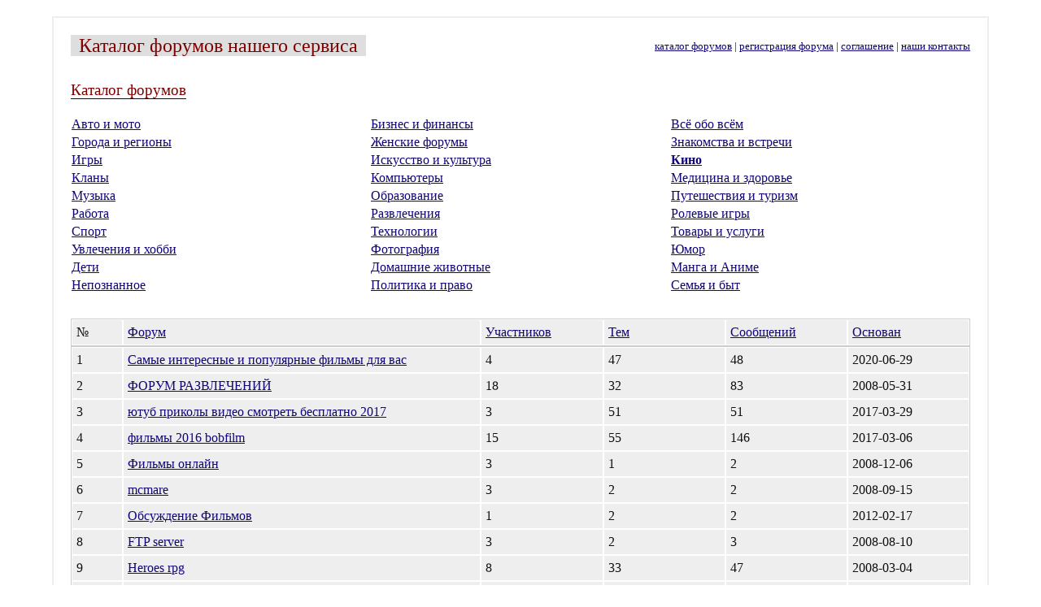

--- FILE ---
content_type: text/html; charset=UTF-8
request_url: http://ti-bu.ru/catalog/Movies/
body_size: 3319
content:
<!DOCTYPE html PUBLIC "-//W3C//DTD XHTML 1.1//EN" "http://www.w3.org/TR/xhtml11/DTD/xhtml11.dtd">
<html xmlns="http://www.w3.org/1999/xhtml" xml:lang="ru">
	<head>
		<meta http-equiv="content-type" content="text/html; charset=utf-8" />
		<meta name="description" content="Каталог форумов нашего сервиса. Выберите форум по категории" />
		<title>Каталог форумов нашего сервиса</title>
		<style type="text/css">
		body {font-size:1em; color:#111; margin:0; padding:0; background-color: #fff}
		.main {margin:20px 5% 20px 5%; padding:20px; background-color:#fff; border:2px solid #eee}
		.small {font-size:0.8em}
		.h1-border {border-bottom:1px #111 solid}
		.h1 {font-size:1.5em; color:#800000; padding:0 10px 0 10px; background-color:#dedede}
		.h2 {color:#800000}
		a {color:#120779}
		a:hover {color:#800000}
		#cat-table {width:100%}
		#cat-table a.is_active {font-weight:bold}
		#cat-table td {width:33%}
		#cat-table1, #cat-table2 {border:1px solid #ccc; width:100%; overflow:hidden; white-space:normal; table-layout:fixed}
		#cat-table1 {margin-top:30px}
		#cat-table1 td, #cat-table2 td {background-color:#eee; border:1px solid #fff; padding:5px}
		#pagelist {margin-top:30px; padding:5px; font-family: Georgia; font-size:1.3em; text-align:center}
		.pagenum {text-decoration:none}
		.incattd1 {width:5%; min-width:5%; max-width:5%; overflow:hidden; white-space:normal}
		.incattd2 {width:35%; min-width:35%; max-width:35%; overflow:hidden; white-space:normal}
		.incattd3, .incattd4, .incattd5, .incattd6, .incattd7 {width:12%; overflow:hidden; white-space:normal}
		</style>
	</head>
<body>
<center><script type="text/javascript">
teasernet_blockid = 902617;
teasernet_padid = 285239;
</script>
<script type="text/javascript" src="http://fejla.com/86y0/1d5179/1fc48/583.js"></script>




</center>
<body style="background-image:url(https://forumfiles.ru/f/ru/ti-bu/Black_2019.jpg)">
<div class="main">
	<table width="100%" cellspacing="0">
		<tr>
			<td width="50%"><a style="text-decoration:none" href="http://ti-bu.ru/"><span class="h1">Каталог форумов нашего сервиса</span></a></td>
			<td align="right" width="50%"><span class="small"><a href="http://ti-bu.ru/catalog/">каталог форумов</a> | <a href="http://ti-bu.ru/create/">регистрация форума</a> | <a href="http://ti-bu.ru/agreement/">соглашение</a> | <a href="http://ti-bu.ru/contacts/">наши контакты</a></span></td>
		</tr>
		<tr>
			<td width="100%" style="line-height:130%;padding-top:30px" colspan="2">
				<span class="h2 h1-border" style="font-size:1.2em">Каталог форумов</span><br /><br />
<table id="cat-table" cellspacing="0">
	</tr>
	<tr>
		<td><a href="/catalog/Auto_and_Motors/">Авто и мото</a></td>
		<td><a href="/catalog/Business_and_Finance/">Бизнес и финансы</a></td>
		<td><a href="/catalog/All_Topics/">Всё обо всём</a></td>
	</tr>
	<tr>
		<td><a href="/catalog/Cities_and_Regions/">Города и регионы</a></td>
		<td><a href="/catalog/Womens_Forums/">Женские форумы</a></td>
		<td><a href="/catalog/Dating/">Знакомства и встречи</a></td>
	</tr>
	<tr>
		<td><a href="/catalog/Games/">Игры</a></td>
		<td><a href="/catalog/Arts_and_Culture/">Искусство и культура</a></td>
		<td><a href="/catalog/Movies/" class="is_active">Кино</a></td>
	</tr>
	<tr>
		<td><a href="/catalog/Gaming_Clans/">Кланы</a></td>
		<td><a href="/catalog/Computers/">Компьютеры</a></td>
		<td><a href="/catalog/Medicine_and_Health/">Медицина и здоровье</a></td>
	</tr>
	<tr>
		<td><a href="/catalog/Music/">Музыка</a></td>
		<td><a href="/catalog/Education/">Образование</a></td>
		<td><a href="/catalog/Travel_and_Tourism/">Путешествия и туризм</a></td>
	</tr>
	<tr>
		<td><a href="/catalog/Work/">Работа</a></td>
		<td><a href="/catalog/Entertainment/">Развлечения</a></td>
		<td><a href="/catalog/Roleplay_Forums/">Ролевые игры</a></td>
	</tr>
	<tr>
		<td><a href="/catalog/Sports/">Спорт</a></td>
		<td><a href="/catalog/Technologies/">Технологии</a></td>
		<td><a href="/catalog/Goods_and_Services/">Товары и услуги</a></td>
	</tr>
	<tr>
		<td><a href="/catalog/Hobbies/">Увлечения и хобби</a></td>
		<td><a href="/catalog/Photography/">Фотография</a></td>
		<td><a href="/catalog/Humor/">Юмор</a></td>
	</tr>
	<tr>
		<td><a href="/catalog/Children/">Дети</a></td>
		<td><a href="/catalog/Pets/">Домашние животные</a></td>
		<td><a href="/catalog/Manga_and_Anime/">Манга и Аниме</a></td>
	</tr>
	<tr>
		<td><a href="/catalog/Mysticism/">Непознанное</a></td>
		<td><a href="/catalog/Politics_and_Law/">Политика и право</a></td>
		<td><a href="/catalog/Family_and_Household/">Семья и быт</a></td>
</table>
<table id="cat-table1" cellspacing="0">
	<tr>
		<td class="incattd1"><span>№</span></td>

		<td class="incattd2"><span><a href="/catalog/Movies/?sort=description">Форум</a></span></td>

		<td class="incattd3"><span><a href="/catalog/Movies/?sort=users">Участников</a></span></td>

		<td class="incattd4"><span><a href="/catalog/Movies/?sort=topics">Тем</a></span></td>

		<td class="incattd5"><span><a href="/catalog/Movies/?sort=posts">Сообщений</a></span></td>

		<td class="incattd6"><span><a href="/catalog/Movies/?sort=register">Основан</a></span></td>

	</tr>
</table>
<table id="cat-table2" cellspacing="0">
	<tr data-last-screen="0" data-board-id="1759247">
		<td class="incattd1"><span>1</span></td>
		<td class="incattd2"><span><a href="//yakinoshnik.gwsa.ru" target="_blank">Cамые интересные и популярные фильмы для вас</a></span></td>
		<td class="incattd3"><span>4</span></td>
		<td class="incattd4"><span>47</span></td>
		<td class="incattd5"><span>48</span></td>
		<td class="incattd6"><span>2020-06-29</span></td>
	</tr>
	<tr data-last-screen="0" data-board-id="312117">
		<td class="incattd1"><span>2</span></td>
		<td class="incattd2"><span><a href="//okinomuz.landbb.ru" target="_blank">ФОРУМ РАЗВЛЕЧЕНИЙ</a></span></td>
		<td class="incattd3"><span>18</span></td>
		<td class="incattd4"><span>32</span></td>
		<td class="incattd5"><span>83</span></td>
		<td class="incattd6"><span>2008-05-31</span></td>
	</tr>
	<tr data-last-screen="0" data-board-id="1590170">
		<td class="incattd1"><span>3</span></td>
		<td class="incattd2"><span><a href="//youtub.netpin.ru" target="_blank">ютуб приколы видео смотреть бесплатно 2017</a></span></td>
		<td class="incattd3"><span>3</span></td>
		<td class="incattd4"><span>51</span></td>
		<td class="incattd5"><span>51</span></td>
		<td class="incattd6"><span>2017-03-29</span></td>
	</tr>
	<tr data-last-screen="0" data-board-id="1586738">
		<td class="incattd1"><span>4</span></td>
		<td class="incattd2"><span><a href="//bobfilm.landbb.ru" target="_blank">фильмы 2016 bobfilm</a></span></td>
		<td class="incattd3"><span>15</span></td>
		<td class="incattd4"><span>55</span></td>
		<td class="incattd5"><span>146</span></td>
		<td class="incattd6"><span>2017-03-06</span></td>
	</tr>
	<tr data-last-screen="0" data-board-id="443697">
		<td class="incattd1"><span>5</span></td>
		<td class="incattd2"><span><a href="//druzhkovkaonline.mirbb.ru" target="_blank">Фильмы онлайн</a></span></td>
		<td class="incattd3"><span>3</span></td>
		<td class="incattd4"><span>1</span></td>
		<td class="incattd5"><span>2</span></td>
		<td class="incattd6"><span>2008-12-06</span></td>
	</tr>
	<tr data-last-screen="0" data-board-id="378319">
		<td class="incattd1"><span>6</span></td>
		<td class="incattd2"><span><a href="//mcmare.mirbb.ru" target="_blank">mcmare</a></span></td>
		<td class="incattd3"><span>3</span></td>
		<td class="incattd4"><span>2</span></td>
		<td class="incattd5"><span>2</span></td>
		<td class="incattd6"><span>2008-09-15</span></td>
	</tr>
	<tr data-last-screen="0" data-board-id="1117979">
		<td class="incattd1"><span>7</span></td>
		<td class="incattd2"><span><a href="//kino.xbazar.ru" target="_blank">Обсуждение Фильмов</a></span></td>
		<td class="incattd3"><span>1</span></td>
		<td class="incattd4"><span>2</span></td>
		<td class="incattd5"><span>2</span></td>
		<td class="incattd6"><span>2012-02-17</span></td>
	</tr>
	<tr data-last-screen="0" data-board-id="355515">
		<td class="incattd1"><span>8</span></td>
		<td class="incattd2"><span><a href="//veterok.landbb.ru" target="_blank">FTP server</a></span></td>
		<td class="incattd3"><span>3</span></td>
		<td class="incattd4"><span>2</span></td>
		<td class="incattd5"><span>3</span></td>
		<td class="incattd6"><span>2008-08-10</span></td>
	</tr>
	<tr data-last-screen="0" data-board-id="244754">
		<td class="incattd1"><span>9</span></td>
		<td class="incattd2"><span><a href="//heroesepg.mirbb.ru" target="_blank">Heroes rpg</a></span></td>
		<td class="incattd3"><span>8</span></td>
		<td class="incattd4"><span>33</span></td>
		<td class="incattd5"><span>47</span></td>
		<td class="incattd6"><span>2008-03-04</span></td>
	</tr>
	<tr data-last-screen="0" data-board-id="603214">
		<td class="incattd1"><span>10</span></td>
		<td class="incattd2"><span><a href="//uxa.mirbb.ru" target="_blank">Уха еще та</a></span></td>
		<td class="incattd3"><span>4</span></td>
		<td class="incattd4"><span>3</span></td>
		<td class="incattd5"><span>7</span></td>
		<td class="incattd6"><span>2009-05-11</span></td>
	</tr>
</table>
<div id="pagelist"><span class="singlepage">1 </span> <a class="pagenum" href="/catalog/Movies/2/">2</a> <span class="pagenext">&rarr;  <a href="/catalog/Movies/2/">Вперед</a> </span></div>
			</td>
		</tr>
	</table>
</div>
<center><iframe data-aa="1404514" src="//ad.a-ads.com/1404514?size=970x250" scrolling="no" style="width:970px; height:250px; border:0px; padding:0; overflow:hidden" allowtransparency="true"></iframe>
<br><br><script type="text/javascript">
teasernet_blockid = 902618;
teasernet_padid = 285239;
</script>
<script type="text/javascript" src="http://fejla.com/34ke/3/1b36d.js"></script>



<br><br>
<!--LiveInternet counter--><script type="text/javascript"><!--
document.write("<a href='http://www.liveinternet.ru/click' "+
"target=_blank><img src='http://counter.yadro.ru/hit?t21.6;r"+
escape(document.referrer)+((typeof(screen)=="undefined")?"":
";s"+screen.width+"*"+screen.height+"*"+(screen.colorDepth?
screen.colorDepth:screen.pixelDepth))+";u"+escape(document.URL)+
";"+Math.random()+
"' alt='' title='LiveInternet: показано число просмотров за 24"+
" часа, посетителей за 24 часа и за сегодня' "+
"border=0 width=88 height=31><\/a>")//--></script><!--/LiveInternet-->

</center>
</body>
</html>